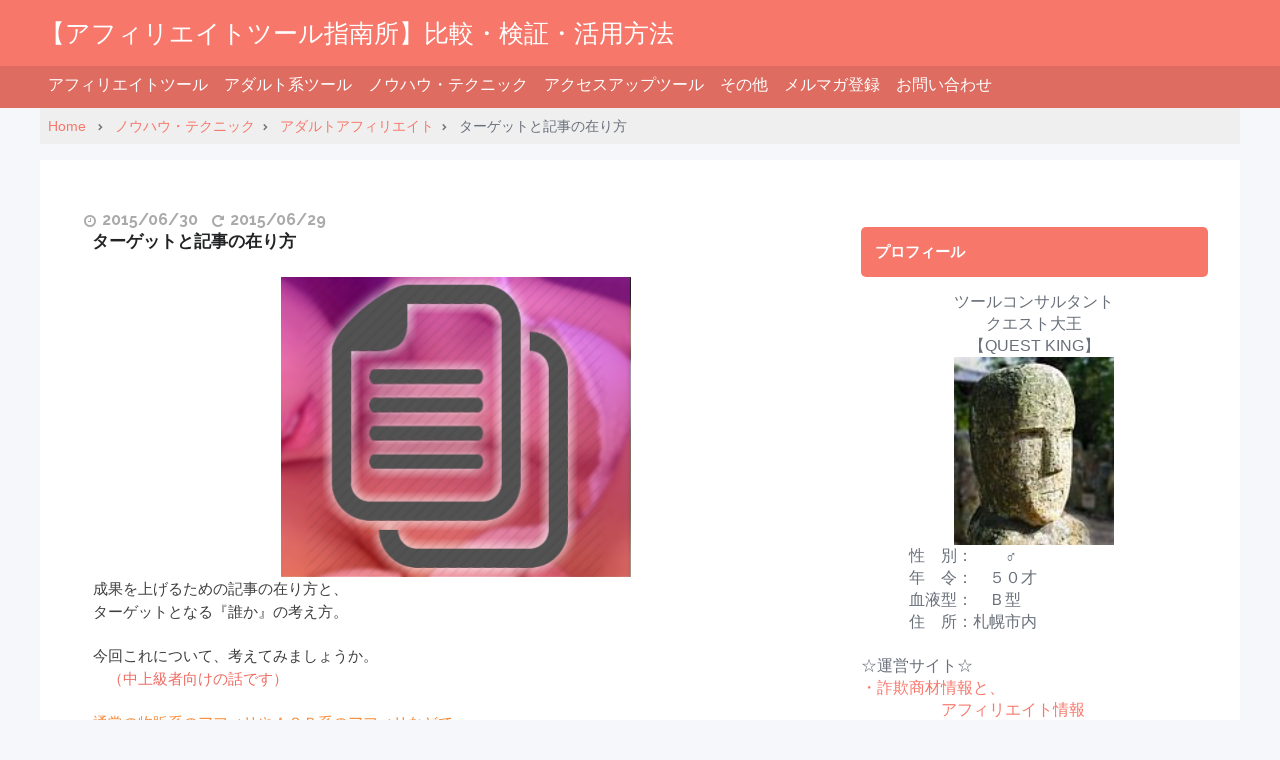

--- FILE ---
content_type: text/html; charset=UTF-8
request_url: https://tools.ebook-hyouka.com/%E3%83%8E%E3%82%A6%E3%83%8F%E3%82%A6%E3%83%BB%E3%83%86%E3%82%AF%E3%83%8B%E3%83%83%E3%82%AF/%E3%82%A2%E3%83%80%E3%83%AB%E3%83%88%E3%82%A2%E3%83%95%E3%82%A3%E3%83%AA%E3%82%A8%E3%82%A4%E3%83%88/%E3%82%BF%E3%83%BC%E3%82%B2%E3%83%83%E3%83%88%E3%81%A8%E8%A8%98%E4%BA%8B%E3%81%AE%E5%9C%A8%E3%82%8A%E6%96%B9.html
body_size: 15961
content:
<!DOCTYPE html>
<html lang="ja">
<head prefix="og: http://ogp.me/ns# fb: http://ogp.me/ns/fb# article: http://ogp.me/ns/article#">
	<meta charset="UTF-8" >
	<meta name="viewport" content="width=device-width,initial-scale=1">
	<meta name="format-detection" content="telephone=no" >
		<title>ターゲットと記事の在り方 &#8211; 【アフィリエイトツール指南所】比較・検証・活用方法</title>
<meta name='robots' content='max-image-preview:large' />
<link rel='dns-prefetch' href='//maxcdn.bootstrapcdn.com' />
<link rel='dns-prefetch' href='//cdnjs.cloudflare.com' />
<link rel='dns-prefetch' href='//cdn.rawgit.com' />
<link rel="alternate" type="application/rss+xml" title="【アフィリエイトツール指南所】比較・検証・活用方法 &raquo; フィード" href="https://tools.ebook-hyouka.com/feed" />
<link rel="alternate" type="application/rss+xml" title="【アフィリエイトツール指南所】比較・検証・活用方法 &raquo; コメントフィード" href="https://tools.ebook-hyouka.com/comments/feed" />
<link rel='stylesheet' id='wp-block-library-css' href='https://tools.ebook-hyouka.com/wp-includes/css/dist/block-library/style.min.css?ver=6.2.8' type='text/css' media='all' />
<link rel='stylesheet' id='classic-theme-styles-css' href='https://tools.ebook-hyouka.com/wp-includes/css/classic-themes.min.css?ver=6.2.8' type='text/css' media='all' />
<style id='global-styles-inline-css' type='text/css'>
body{--wp--preset--color--black: #000000;--wp--preset--color--cyan-bluish-gray: #abb8c3;--wp--preset--color--white: #ffffff;--wp--preset--color--pale-pink: #f78da7;--wp--preset--color--vivid-red: #cf2e2e;--wp--preset--color--luminous-vivid-orange: #ff6900;--wp--preset--color--luminous-vivid-amber: #fcb900;--wp--preset--color--light-green-cyan: #7bdcb5;--wp--preset--color--vivid-green-cyan: #00d084;--wp--preset--color--pale-cyan-blue: #8ed1fc;--wp--preset--color--vivid-cyan-blue: #0693e3;--wp--preset--color--vivid-purple: #9b51e0;--wp--preset--gradient--vivid-cyan-blue-to-vivid-purple: linear-gradient(135deg,rgba(6,147,227,1) 0%,rgb(155,81,224) 100%);--wp--preset--gradient--light-green-cyan-to-vivid-green-cyan: linear-gradient(135deg,rgb(122,220,180) 0%,rgb(0,208,130) 100%);--wp--preset--gradient--luminous-vivid-amber-to-luminous-vivid-orange: linear-gradient(135deg,rgba(252,185,0,1) 0%,rgba(255,105,0,1) 100%);--wp--preset--gradient--luminous-vivid-orange-to-vivid-red: linear-gradient(135deg,rgba(255,105,0,1) 0%,rgb(207,46,46) 100%);--wp--preset--gradient--very-light-gray-to-cyan-bluish-gray: linear-gradient(135deg,rgb(238,238,238) 0%,rgb(169,184,195) 100%);--wp--preset--gradient--cool-to-warm-spectrum: linear-gradient(135deg,rgb(74,234,220) 0%,rgb(151,120,209) 20%,rgb(207,42,186) 40%,rgb(238,44,130) 60%,rgb(251,105,98) 80%,rgb(254,248,76) 100%);--wp--preset--gradient--blush-light-purple: linear-gradient(135deg,rgb(255,206,236) 0%,rgb(152,150,240) 100%);--wp--preset--gradient--blush-bordeaux: linear-gradient(135deg,rgb(254,205,165) 0%,rgb(254,45,45) 50%,rgb(107,0,62) 100%);--wp--preset--gradient--luminous-dusk: linear-gradient(135deg,rgb(255,203,112) 0%,rgb(199,81,192) 50%,rgb(65,88,208) 100%);--wp--preset--gradient--pale-ocean: linear-gradient(135deg,rgb(255,245,203) 0%,rgb(182,227,212) 50%,rgb(51,167,181) 100%);--wp--preset--gradient--electric-grass: linear-gradient(135deg,rgb(202,248,128) 0%,rgb(113,206,126) 100%);--wp--preset--gradient--midnight: linear-gradient(135deg,rgb(2,3,129) 0%,rgb(40,116,252) 100%);--wp--preset--duotone--dark-grayscale: url('#wp-duotone-dark-grayscale');--wp--preset--duotone--grayscale: url('#wp-duotone-grayscale');--wp--preset--duotone--purple-yellow: url('#wp-duotone-purple-yellow');--wp--preset--duotone--blue-red: url('#wp-duotone-blue-red');--wp--preset--duotone--midnight: url('#wp-duotone-midnight');--wp--preset--duotone--magenta-yellow: url('#wp-duotone-magenta-yellow');--wp--preset--duotone--purple-green: url('#wp-duotone-purple-green');--wp--preset--duotone--blue-orange: url('#wp-duotone-blue-orange');--wp--preset--font-size--small: 13px;--wp--preset--font-size--medium: 20px;--wp--preset--font-size--large: 36px;--wp--preset--font-size--x-large: 42px;--wp--preset--spacing--20: 0.44rem;--wp--preset--spacing--30: 0.67rem;--wp--preset--spacing--40: 1rem;--wp--preset--spacing--50: 1.5rem;--wp--preset--spacing--60: 2.25rem;--wp--preset--spacing--70: 3.38rem;--wp--preset--spacing--80: 5.06rem;--wp--preset--shadow--natural: 6px 6px 9px rgba(0, 0, 0, 0.2);--wp--preset--shadow--deep: 12px 12px 50px rgba(0, 0, 0, 0.4);--wp--preset--shadow--sharp: 6px 6px 0px rgba(0, 0, 0, 0.2);--wp--preset--shadow--outlined: 6px 6px 0px -3px rgba(255, 255, 255, 1), 6px 6px rgba(0, 0, 0, 1);--wp--preset--shadow--crisp: 6px 6px 0px rgba(0, 0, 0, 1);}:where(.is-layout-flex){gap: 0.5em;}body .is-layout-flow > .alignleft{float: left;margin-inline-start: 0;margin-inline-end: 2em;}body .is-layout-flow > .alignright{float: right;margin-inline-start: 2em;margin-inline-end: 0;}body .is-layout-flow > .aligncenter{margin-left: auto !important;margin-right: auto !important;}body .is-layout-constrained > .alignleft{float: left;margin-inline-start: 0;margin-inline-end: 2em;}body .is-layout-constrained > .alignright{float: right;margin-inline-start: 2em;margin-inline-end: 0;}body .is-layout-constrained > .aligncenter{margin-left: auto !important;margin-right: auto !important;}body .is-layout-constrained > :where(:not(.alignleft):not(.alignright):not(.alignfull)){max-width: var(--wp--style--global--content-size);margin-left: auto !important;margin-right: auto !important;}body .is-layout-constrained > .alignwide{max-width: var(--wp--style--global--wide-size);}body .is-layout-flex{display: flex;}body .is-layout-flex{flex-wrap: wrap;align-items: center;}body .is-layout-flex > *{margin: 0;}:where(.wp-block-columns.is-layout-flex){gap: 2em;}.has-black-color{color: var(--wp--preset--color--black) !important;}.has-cyan-bluish-gray-color{color: var(--wp--preset--color--cyan-bluish-gray) !important;}.has-white-color{color: var(--wp--preset--color--white) !important;}.has-pale-pink-color{color: var(--wp--preset--color--pale-pink) !important;}.has-vivid-red-color{color: var(--wp--preset--color--vivid-red) !important;}.has-luminous-vivid-orange-color{color: var(--wp--preset--color--luminous-vivid-orange) !important;}.has-luminous-vivid-amber-color{color: var(--wp--preset--color--luminous-vivid-amber) !important;}.has-light-green-cyan-color{color: var(--wp--preset--color--light-green-cyan) !important;}.has-vivid-green-cyan-color{color: var(--wp--preset--color--vivid-green-cyan) !important;}.has-pale-cyan-blue-color{color: var(--wp--preset--color--pale-cyan-blue) !important;}.has-vivid-cyan-blue-color{color: var(--wp--preset--color--vivid-cyan-blue) !important;}.has-vivid-purple-color{color: var(--wp--preset--color--vivid-purple) !important;}.has-black-background-color{background-color: var(--wp--preset--color--black) !important;}.has-cyan-bluish-gray-background-color{background-color: var(--wp--preset--color--cyan-bluish-gray) !important;}.has-white-background-color{background-color: var(--wp--preset--color--white) !important;}.has-pale-pink-background-color{background-color: var(--wp--preset--color--pale-pink) !important;}.has-vivid-red-background-color{background-color: var(--wp--preset--color--vivid-red) !important;}.has-luminous-vivid-orange-background-color{background-color: var(--wp--preset--color--luminous-vivid-orange) !important;}.has-luminous-vivid-amber-background-color{background-color: var(--wp--preset--color--luminous-vivid-amber) !important;}.has-light-green-cyan-background-color{background-color: var(--wp--preset--color--light-green-cyan) !important;}.has-vivid-green-cyan-background-color{background-color: var(--wp--preset--color--vivid-green-cyan) !important;}.has-pale-cyan-blue-background-color{background-color: var(--wp--preset--color--pale-cyan-blue) !important;}.has-vivid-cyan-blue-background-color{background-color: var(--wp--preset--color--vivid-cyan-blue) !important;}.has-vivid-purple-background-color{background-color: var(--wp--preset--color--vivid-purple) !important;}.has-black-border-color{border-color: var(--wp--preset--color--black) !important;}.has-cyan-bluish-gray-border-color{border-color: var(--wp--preset--color--cyan-bluish-gray) !important;}.has-white-border-color{border-color: var(--wp--preset--color--white) !important;}.has-pale-pink-border-color{border-color: var(--wp--preset--color--pale-pink) !important;}.has-vivid-red-border-color{border-color: var(--wp--preset--color--vivid-red) !important;}.has-luminous-vivid-orange-border-color{border-color: var(--wp--preset--color--luminous-vivid-orange) !important;}.has-luminous-vivid-amber-border-color{border-color: var(--wp--preset--color--luminous-vivid-amber) !important;}.has-light-green-cyan-border-color{border-color: var(--wp--preset--color--light-green-cyan) !important;}.has-vivid-green-cyan-border-color{border-color: var(--wp--preset--color--vivid-green-cyan) !important;}.has-pale-cyan-blue-border-color{border-color: var(--wp--preset--color--pale-cyan-blue) !important;}.has-vivid-cyan-blue-border-color{border-color: var(--wp--preset--color--vivid-cyan-blue) !important;}.has-vivid-purple-border-color{border-color: var(--wp--preset--color--vivid-purple) !important;}.has-vivid-cyan-blue-to-vivid-purple-gradient-background{background: var(--wp--preset--gradient--vivid-cyan-blue-to-vivid-purple) !important;}.has-light-green-cyan-to-vivid-green-cyan-gradient-background{background: var(--wp--preset--gradient--light-green-cyan-to-vivid-green-cyan) !important;}.has-luminous-vivid-amber-to-luminous-vivid-orange-gradient-background{background: var(--wp--preset--gradient--luminous-vivid-amber-to-luminous-vivid-orange) !important;}.has-luminous-vivid-orange-to-vivid-red-gradient-background{background: var(--wp--preset--gradient--luminous-vivid-orange-to-vivid-red) !important;}.has-very-light-gray-to-cyan-bluish-gray-gradient-background{background: var(--wp--preset--gradient--very-light-gray-to-cyan-bluish-gray) !important;}.has-cool-to-warm-spectrum-gradient-background{background: var(--wp--preset--gradient--cool-to-warm-spectrum) !important;}.has-blush-light-purple-gradient-background{background: var(--wp--preset--gradient--blush-light-purple) !important;}.has-blush-bordeaux-gradient-background{background: var(--wp--preset--gradient--blush-bordeaux) !important;}.has-luminous-dusk-gradient-background{background: var(--wp--preset--gradient--luminous-dusk) !important;}.has-pale-ocean-gradient-background{background: var(--wp--preset--gradient--pale-ocean) !important;}.has-electric-grass-gradient-background{background: var(--wp--preset--gradient--electric-grass) !important;}.has-midnight-gradient-background{background: var(--wp--preset--gradient--midnight) !important;}.has-small-font-size{font-size: var(--wp--preset--font-size--small) !important;}.has-medium-font-size{font-size: var(--wp--preset--font-size--medium) !important;}.has-large-font-size{font-size: var(--wp--preset--font-size--large) !important;}.has-x-large-font-size{font-size: var(--wp--preset--font-size--x-large) !important;}
.wp-block-navigation a:where(:not(.wp-element-button)){color: inherit;}
:where(.wp-block-columns.is-layout-flex){gap: 2em;}
.wp-block-pullquote{font-size: 1.5em;line-height: 1.6;}
</style>
<link rel='stylesheet' id='font-awesome-css' href='//maxcdn.bootstrapcdn.com/font-awesome/4.6.3/css/font-awesome.min.css?ver=6.2.8' type='text/css' media='all' />
<link rel='stylesheet' id='bluma-css' href='//cdnjs.cloudflare.com/ajax/libs/bulma/0.1.0/css/bulma.css?ver=6.2.8' type='text/css' media='all' />
<link rel='stylesheet' id='sentry-css' href='https://tools.ebook-hyouka.com/wp-content/themes/sentry-void-master/css/sentry.css?ver=6.2.8' type='text/css' media='all' />
<link rel='stylesheet' id='yakuhan-css' href='//cdn.rawgit.com/qrac/yakuhanjp/master/dist/css/yakuhanjp.css?ver=6.2.8' type='text/css' media='all' />
<link rel='stylesheet' id='sentry-custom-css' href='https://tools.ebook-hyouka.com/wp-content/themes/sentry-void-master/style.css?ver=6.2.8' type='text/css' media='all' />
<script type='text/javascript' src='https://tools.ebook-hyouka.com/wp-includes/js/jquery/jquery.min.js?ver=3.6.4' id='jquery-core-js'></script>
<script type='text/javascript' src='https://tools.ebook-hyouka.com/wp-includes/js/jquery/jquery-migrate.min.js?ver=3.4.0' id='jquery-migrate-js'></script>
<link rel="https://api.w.org/" href="https://tools.ebook-hyouka.com/wp-json/" /><link rel="alternate" type="application/json" href="https://tools.ebook-hyouka.com/wp-json/wp/v2/posts/2680" /><link rel="EditURI" type="application/rsd+xml" title="RSD" href="https://tools.ebook-hyouka.com/xmlrpc.php?rsd" />
<link rel="wlwmanifest" type="application/wlwmanifest+xml" href="https://tools.ebook-hyouka.com/wp-includes/wlwmanifest.xml" />
<link rel="canonical" href="https://tools.ebook-hyouka.com/%e3%83%8e%e3%82%a6%e3%83%8f%e3%82%a6%e3%83%bb%e3%83%86%e3%82%af%e3%83%8b%e3%83%83%e3%82%af/%e3%82%a2%e3%83%80%e3%83%ab%e3%83%88%e3%82%a2%e3%83%95%e3%82%a3%e3%83%aa%e3%82%a8%e3%82%a4%e3%83%88/%e3%82%bf%e3%83%bc%e3%82%b2%e3%83%83%e3%83%88%e3%81%a8%e8%a8%98%e4%ba%8b%e3%81%ae%e5%9c%a8%e3%82%8a%e6%96%b9.html" />
<link rel='shortlink' href='https://tools.ebook-hyouka.com/?p=2680' />
<link rel="alternate" type="application/json+oembed" href="https://tools.ebook-hyouka.com/wp-json/oembed/1.0/embed?url=https%3A%2F%2Ftools.ebook-hyouka.com%2F%25e3%2583%258e%25e3%2582%25a6%25e3%2583%258f%25e3%2582%25a6%25e3%2583%25bb%25e3%2583%2586%25e3%2582%25af%25e3%2583%258b%25e3%2583%2583%25e3%2582%25af%2F%25e3%2582%25a2%25e3%2583%2580%25e3%2583%25ab%25e3%2583%2588%25e3%2582%25a2%25e3%2583%2595%25e3%2582%25a3%25e3%2583%25aa%25e3%2582%25a8%25e3%2582%25a4%25e3%2583%2588%2F%25e3%2582%25bf%25e3%2583%25bc%25e3%2582%25b2%25e3%2583%2583%25e3%2583%2588%25e3%2581%25a8%25e8%25a8%2598%25e4%25ba%258b%25e3%2581%25ae%25e5%259c%25a8%25e3%2582%258a%25e6%2596%25b9.html" />
<link rel="alternate" type="text/xml+oembed" href="https://tools.ebook-hyouka.com/wp-json/oembed/1.0/embed?url=https%3A%2F%2Ftools.ebook-hyouka.com%2F%25e3%2583%258e%25e3%2582%25a6%25e3%2583%258f%25e3%2582%25a6%25e3%2583%25bb%25e3%2583%2586%25e3%2582%25af%25e3%2583%258b%25e3%2583%2583%25e3%2582%25af%2F%25e3%2582%25a2%25e3%2583%2580%25e3%2583%25ab%25e3%2583%2588%25e3%2582%25a2%25e3%2583%2595%25e3%2582%25a3%25e3%2583%25aa%25e3%2582%25a8%25e3%2582%25a4%25e3%2583%2588%2F%25e3%2582%25bf%25e3%2583%25bc%25e3%2582%25b2%25e3%2583%2583%25e3%2583%2588%25e3%2581%25a8%25e8%25a8%2598%25e4%25ba%258b%25e3%2581%25ae%25e5%259c%25a8%25e3%2582%258a%25e6%2596%25b9.html&#038;format=xml" />
    <style type="text/css">
      a,
      article section.entry-content #toc_container a:hover,
      article section.entry-content h4:before,
      article section.entry-content h5:before,
      article section.entry-content h6:before,
      article footer.entry-foot .tags a,
      article#notfound h1 i.fa,
      .profile a:hover
       {
        color: #F7786B;
      }
      .header,
      nav .sentry-nav .hidden-links,
      article section.entry-content h2,
      .sentry-widget h1,
      article section.entry-content .pochireba .pochi_info .pochi_price,
      article footer.entry-foot .categories a,
      .main-loop li a .post-info .category,
      #nav-below .page-numbers.next,
      .sentry-widget td a,
      .sentry-widget .tagcloud a:hover,
      .sentry-widget #se_popular_posts .tabs li.is-active,
      #comments #comment_submit,
      main.home section.popular-posts ul.wpp-list li a .content .post-text:before,
      .slick-dots li.slick-active button,
      .sentry-widget #wp-calendar td a,
      article .entry-content .short-posts a .tag,
      .wpcf7 .wpcf7-submit{
        background: #F7786B;
      }
      article section.entry-content h3,
      article footer.entry-foot .tags a,
      .sentry-widget #se_popular_posts .tabs li.is-active {
        border-color: #F7786B;
      }
    </style>
  	</head>
	<body class="post-template-default single single-post postid-2680 single-format-standard" >
		<header class="header" role="banner">
			<div class="container">
			<div class="columns">
			<div class="logo column is-two-thirds-tablet">
							<a href="https://tools.ebook-hyouka.com/">
					<span class="title-text">
					【アフィリエイトツール指南所】比較・検証・活用方法					</span>
				</a>
			
			</div><!-- .logo -->

			<div class="social-icons column is-one-third-tablet is-hidden-touch">
							</div>
			</div>
		</div>

			<nav>
				<div class="sentry-nav container">
				<button><i class="fa fa-angle-down" aria-hidden="true"></i></button>
				<ul class='visible-links'>
					<li id="menu-item-1123" class="menu-item menu-item-type-taxonomy menu-item-object-category menu-item-1123"><a href="https://tools.ebook-hyouka.com/category/affilitool">アフィリエイトツール</a></li>
<li id="menu-item-1122" class="menu-item menu-item-type-taxonomy menu-item-object-category menu-item-1122"><a href="https://tools.ebook-hyouka.com/category/adult">アダルト系ツール</a></li>
<li id="menu-item-1191" class="menu-item menu-item-type-taxonomy menu-item-object-category current-post-ancestor current-menu-parent current-post-parent menu-item-1191"><a href="https://tools.ebook-hyouka.com/category/%e3%83%8e%e3%82%a6%e3%83%8f%e3%82%a6%e3%83%bb%e3%83%86%e3%82%af%e3%83%8b%e3%83%83%e3%82%af">ノウハウ・テクニック</a></li>
<li id="menu-item-1179" class="menu-item menu-item-type-taxonomy menu-item-object-category menu-item-1179"><a href="https://tools.ebook-hyouka.com/category/%e3%82%a2%e3%82%af%e3%82%bb%e3%82%b9%e3%82%a2%e3%83%83%e3%83%97%e3%83%84%e3%83%bc%e3%83%ab">アクセスアップツール</a></li>
<li id="menu-item-1184" class="menu-item menu-item-type-taxonomy menu-item-object-category menu-item-1184"><a href="https://tools.ebook-hyouka.com/category/other">その他</a></li>
<li id="menu-item-1121" class="menu-item menu-item-type-post_type menu-item-object-page menu-item-1121"><a href="https://tools.ebook-hyouka.com/melmaga">メルマガ登録</a></li>
<li id="menu-item-4412" class="menu-item menu-item-type-custom menu-item-object-custom menu-item-4412"><a href="https://quest-king.space/contact/">お問い合わせ</a></li>
				</ul>
				<ul class='hidden-links hidden'></ul>
			</div>
			</nav>

		</header>
<div id="content" class="container">
	<div id="breadcrumb">
	<ul>
		<li>
			<a href="https://tools.ebook-hyouka.com">
				<span>Home</span>
			</a>
		</li>
					<li><a href="https://tools.ebook-hyouka.com/category/%e3%83%8e%e3%82%a6%e3%83%8f%e3%82%a6%e3%83%bb%e3%83%86%e3%82%af%e3%83%8b%e3%83%83%e3%82%af"><span>ノウハウ・テクニック</span></a></li>
						<li><a href="https://tools.ebook-hyouka.com/category/%e3%83%8e%e3%82%a6%e3%83%8f%e3%82%a6%e3%83%bb%e3%83%86%e3%82%af%e3%83%8b%e3%83%83%e3%82%af/%e3%82%a2%e3%83%80%e3%83%ab%e3%83%88%e3%82%a2%e3%83%95%e3%82%a3%e3%83%aa%e3%82%a8%e3%82%a4%e3%83%88"><span>アダルトアフィリエイト</span></a></li>
			
		<li class="active"><span>
						ターゲットと記事の在り方					</span>
		</li>
	</ul>
</div><!-- #breadcrumb -->
	<div id="inner-content" class="columns is-desktop">
	<main class="column">
		<article id="post-2680" class="post-2680 post type-post status-publish format-standard has-post-thumbnail hentry category-106 category-237 tag-870 tag-872 tag-871" >
			
			<header class="entry-head">

				<div class="entry-date" >
				<ul>
					<li>
						<span class="icon is-small"><i class="fa fa-clock-o" aria-hidden="true"></i></span>
						<time class="published">2015/06/30</time>
					</li>
										<li>
						<span class="icon is-small"><i class="fa fa-repeat" aria-hidden="true"></i></span>
						<time class="updated">2015/06/29</time>
					</li>
										<li class="hidden vcard autohr">
						<span class="fn">
													【アフィリエイトツール指南所】比較・検証・活用方法												</span>
					</li>
				</ul>
				</div><!-- .entry-date -->

				<h1 class="title entry-title">ターゲットと記事の在り方</h1>
				
			</header><!-- .entry-head -->

			
			<section class="entry-content" >

				<div align="center"><img decoding="async" src="https://tools.ebook-hyouka.com/wp-content/uploads/text-c.png" width="350" height="300" alt="アダルト記事の在り方" title="ターゲットと記事の在り方" border="0" /></div>
<p><span class="white b">成果を上げるための記事の在り方と、<br />
ターゲットとなる『誰か』の考え方。</p>
<p>今回これについて、考えてみましょうか。</span><br />
　<span class="red b">（中上級者向けの話です）</span></p>
<p>
<span class="orange b">通常の物販系のアフィリやＡＳＰ系のアフィリなどで、<br />
既に実績を上げているのに、アダルトであまり稼げない。</p>
<p>そういう方って、割といるんですね。</p>
<p>実際、私もアダルトで稼げない時期が長かったです。</span></p>
<p>まぁ、アダルトにほとんどチカラを入れて<br />
いなかったってこともありますが・・・</p>
<p>
<span class="white b">物販などの場合は、<br />
記事タイトル名と記事コンテンツによって、<br />
成果の上がり方って決まってきますよね？</p>
<p>もちろん、商品選定も含めてです。</span></p>
<p>
<span class="yellow b">でも、アダルトの場合って・・・</p>
<p>そもそも『記事コンテンツ』なんて、<br />
ほとんど訪問者は気にしてないんですよ。</p>
<p>というか、<br />
記事コンテンツの善し悪しは、<span id="more-2680"></span></p>
<p>
あまり成約率に影響しない。。</span></p>
<p><span class="aqua b">そう、時間をかけて記事を書いても、<br />
コンテンツとして置く画像や動画が、<br />
訪問者の感性に響くかどうかなんです。</span></p>
<p>
<span class="red b">そこで先人たちは、<br />
画像をイッパイ載せていたんですよね？</span></p>
<p><span class="orange b">私が使っている自動投稿ツールのサイトで、<br />
画像イッパイの記事と、１商品だけの記事の<br />
成約率を比べてみると明らかに違いました。</p>
<p>１商品だけの記事が成約率が高いんです。</span></p>
<p><span class="box-red b">【選択肢が多いと決められない】</span></p>
<p><span class="orange b">この法則が見事に当てはまってしまっています。</span></p>
<p>
<span class="yellow b">記事単体だけで無く、サイト全体のデザインで<br />
あれこれと訪問者を惑わせてはダメなんです。</span></p>
<p>ただし、記事を読ませてファンを作るなら別。</p>
<p>アダルトサイトで、その様に出来るなら、<br />
多くの選択肢を提示するのはＯＫなんです。<br />
（限度ってモンがありますが）</p>
<p><span class="box-yellow b">【訪問者を惑わせない】</span></p>
<p>
<span class="red b">一般アフィリでは解っていることが、<br />
なぜかアダルトだとぶれちゃうんですねぇ</span></p>
<p><span class="aqua b">結局の所、購入に至る欲求と行動って、<br />
アダルトも一般も変わりないってコトです。</p>
<p>ただその動機となるものが『エロ』なだけ。</span></p>
<p>
<span class="pink b">例えば、膣トレグッズを紹介するのに、<br />
その必要性を説く文章を書くよりも、<br />
「いつもより彼が情熱的になる」<br />
ってな方向で感想を列記するとかね。</p>
<p>男性も女性も、<br />
理屈でアダルト系商品は買わないですから。</span></p>
<p>
<span class="lime b">物販の場合だと『損か得か』に対して、<br />
アダルトは『気持ち良くなれるかどうか』でしょ？</span></p>
<p><span class="white b">だから、テキストコンテンツって適当でＯＫなの。</p>
<p>だからといって、適度のテキスト量がないと、<br />
Googleが認めてくれないから、文章を盛り込む。</span></p>
<p>
<span class="yellow b">この辺り、訪問者が何を求めているのか、<br />
それを理解して記事を作る必要があるよね。</span></p>
<p><span class="pink b">例えば、動画メーカーの違いの記事なら、<br />
ザックリとした説明と感想と、そして、<br />
どんな動画が多いのかを具体的に知りたいよね？</span></p>
<p>ここ↑↑↑って、よくあるミスですよ。</p>
<p><span class="red b">私自身、文章で違いを詳しく説明したモン。<br />
でもそんな記事を読みたい訳じゃない。</span></p>
<p>
<span class="aqua b">訪問者は、じっくりと記事を読みたいとは<br />
これっぽっちも思っちゃいないですからね。</span></p>
<p><span class="box-aqua b">【簡潔に直感的に、スグにイメージ出来る】</span></p>
<p>
<span class="orange b">こうしたことに気がついたのって、<br />
実は自動アフィリツールがあったから。</span></p>
<p><span class="box-gray b">「えっ、これでイイの？？」</span></p>
<p>
<span class="orange b">そして、自分でいろんなサイトを見て、</span></p>
<p><span class="box-gray b">「これを見たいのはアフィリエイターだよなぁ」</span></p>
<p>これ↑↑↑、中上級者にありがちですよね？</p>
<p>
<span class="lime b">昔の携帯アフィリに感覚が近いかも。</span></p>
<p><span class="f12em"><span class="yellow b">興味を惹く記事タイトル名と、<br />
数行のキャッチコピーと、<br />
エロ画像＋アフィリリンク。</p>
<p>プラスアルファとして、<br />
関連商品を提示すること。</p>
<p>あとは、ロボット向けの記事だね。</span></span></p>
<p>
<span class="pink b">私を気持ち良くさせてくれるものを探すとしたら、<br />
この様なサイトを見て購入に進みますよ。</span></p>
<p>
<span class="white b">PS:こちらのＳＥＯに強いアダルトツール、<br />
入手出来るのは、今だけですよ↓↓↓</span></p>
<div align="center"><a href="http://quest-king.com/link/amx" target="_blank" rel="nofollow"><img decoding="async" loading="lazy" src="https://tools.ebook-hyouka.com/wp-content/uploads/amx-05.png" width="250" height="250" alt="アイドルマトリックス" border="0" /></a>　<a href="http://quest-king.com/link/amx" target="_blank" rel="nofollow"><img decoding="async" loading="lazy" src="https://tools.ebook-hyouka.com/wp-content/uploads/amx-04.png" width="250" height="250" alt="アイドルマトリックス" border="0" /></a></p>
<p>ＳＥＯピラミッド自動運営ツール <a href="http://quest-king.com/link/amx" target="_blank" rel="nofollow"><span class="box-yellow b text-shadow04 f13em">【アイドルマトリックス】</span></a></div>
<p><span class="orange b">ノンアダルトのジャンルから、<br />
エロ属性のターゲットにアプローチ出来るツールです！</span></p>
<p>
<span class="white b">それではまた♪</span></p>

			</section><!-- .entry-content -->

						<footer class="entry-foot">
				<div class="categories">
					<a class="button" href="https://tools.ebook-hyouka.com/category/%e3%83%8e%e3%82%a6%e3%83%8f%e3%82%a6%e3%83%bb%e3%83%86%e3%82%af%e3%83%8b%e3%83%83%e3%82%af/%e3%82%a2%e3%83%80%e3%83%ab%e3%83%88%e3%82%a2%e3%83%95%e3%82%a3%e3%83%aa%e3%82%a8%e3%82%a4%e3%83%88" title="アダルトアフィリエイト">アダルトアフィリエイト</a><a class="button" href="https://tools.ebook-hyouka.com/category/%e3%83%8e%e3%82%a6%e3%83%8f%e3%82%a6%e3%83%bb%e3%83%86%e3%82%af%e3%83%8b%e3%83%83%e3%82%af" title="ノウハウ・テクニック">ノウハウ・テクニック</a>				</div>
				<div class="tags">
					<a class="button" href="https://tools.ebook-hyouka.com/tag/%e3%82%bf%e3%83%bc%e3%82%b2%e3%83%83%e3%83%86%e3%82%a3%e3%83%b3%e3%82%b0" title=ターゲッティング">#ターゲッティング</a><a class="button" href="https://tools.ebook-hyouka.com/tag/%e8%88%88%e5%91%b3%e3%82%92%e6%83%b9%e3%81%8f%e3%82%b3%e3%83%b3%e3%83%86%e3%83%b3%e3%83%84" title=興味を惹くコンテンツ">#興味を惹くコンテンツ</a><a class="button" href="https://tools.ebook-hyouka.com/tag/%e8%a8%98%e4%ba%8b%e3%81%ae%e6%9b%b8%e3%81%8d%e6%96%b9" title=記事の書き方">#記事の書き方</a>				</div>
															</footer><!-- entry-foot -->

					</article>
							</main>
	<div id="sidebar" class="column">
		
	<div class="sidebar-main sticky">
	<section class="sidebar-widget sentry-widget"><h1>プロフィール</h1>			<div class="textwidget"><div align="center">ツールコンサルタント<br />
<span class="f13em"><span class="b">クエスト大王</span></span><br />【QUEST KING】</div>
<p class="al-c">
<img src="http://best.ebook-hyouka.com/img/rakan120.jpg" width="160px" alt="QUEST KING" /></p>
　　　性　別：　　♂<br />　　　年　令：　５０才<br />　　　血液型：　Ｂ型<br />　　　住　所：札幌市内<br />
<br />
<p class="al-c"><span class="f12em"><span class="red b">☆運営サイト☆</span></span></p>
<a href="http://goodorbad.seesaa.net/" target="_blank" rel="noopener">・詐欺商材情報と、</a><br />
　　　　　<a href="http://goodorbad.seesaa.net/" target="_blank" rel="noopener">アフィリエイト情報</a><br />
<a href="http://best.ebook-hyouka.com/" target="_blank" rel="noopener">・後発組でも稼げるノウハウ</a></font><br />
<br />
<div align="center"><a href="http://tools.ebook-hyouka.com/feed" target="_blank" rel="nofollow noopener"><img align="left" src="http://best.ebook-hyouka.com/img/rss.png" width="64" height="64" alt="RSS 2.0" title="RSS 2.0" border=0 /></a><font size="2" color="red"><b>当サイトの最新の<br />更新をチェック！</b></font><br />FEED,RSS2.0/1.0</div>
</div>
		</section><section class="sidebar-widget sentry-widget"><h1>姉妹サイト更新速報</h1>			<div class="textwidget"><p><!-- start feedwind code --><script type="text/javascript">document.write('\x3Cscript type="text/javascript" src="' + ('https:' == document.location.protocol ? 'https://' : 'http://') + 'feed.mikle.com/js/rssmikle.js">\x3C/script>');</script><script type="text/javascript">(function() {var params = {rssmikle_url: "https://best.ebook-hyouka.com/feed|http://danjiki.diet/feed|https://tools.ebook-hyouka.com/feed|https://quest-king.space/feed|http://tools.ebook-hyouka.com/feed|https://adult-affiliate.club/feed|https://beginners-affiliate.club/feed",rssmikle_frame_width: "280",rssmikle_frame_height: "800",frame_height_by_article: "0",rssmikle_target: "_blank",rssmikle_font: "'メイリオ','ＭＳ Ｐゴシック',sans-serif",rssmikle_font_size: "12",rssmikle_border: "off",responsive: "on",rssmikle_css_url: "",text_align: "left",text_align2: "left",corner: "off",scrollbar: "on",autoscroll: "on_mc",scrolldirection: "up",scrollstep: "3",mcspeed: "20",sort: "New",rssmikle_title: "off",rssmikle_title_sentence: "",rssmikle_title_link: "",rssmikle_title_bgcolor: "#9ACD32",rssmikle_title_color: "#FFFFFF",rssmikle_title_bgimage: "",rssmikle_item_bgcolor: "#FFFFFF",rssmikle_item_bgimage: "",rssmikle_item_title_length: "55",rssmikle_item_title_color: "#666666",rssmikle_item_border_bottom: "on",rssmikle_item_description: "on",item_link: "off",rssmikle_item_description_length: "180",rssmikle_item_description_color: "#666666",rssmikle_item_date: "off",rssmikle_timezone: "Etc/GMT",datetime_format: "",item_description_style: "text+tn",item_thumbnail: "full",item_thumbnail_selection: "auto",article_num: "5",rssmikle_item_podcast: "off",keyword_inc: "",keyword_exc: ""};feedwind_show_widget_iframe(params);})();</script></p>
<div style="font-size:10px; text-align:center; "><a href="http://feed.mikle.com/" target="_blank" style="color:#CCCCCC;" rel="noopener">RSS Feed Widget</a><!--Please display the above link in your web page according to Terms of Service.--></div>
<p><!--  end  feedwind code --></p>
</div>
		</section><section class="sidebar-widget sentry-widget"><h1>全てのカテゴリー</h1><form action="https://tools.ebook-hyouka.com" method="get"><label class="screen-reader-text" for="cat">全てのカテゴリー</label><select  name='cat' id='cat' class='postform'>
	<option value='-1'>カテゴリーを選択</option>
	<option class="level-0" value="13">CMS（MT・WP・XOOPS等）</option>
	<option class="level-1" value="14">&nbsp;&nbsp;&nbsp;MovableType</option>
	<option class="level-1" value="15">&nbsp;&nbsp;&nbsp;XOOPS</option>
	<option class="level-1" value="250">&nbsp;&nbsp;&nbsp;ZEN CART</option>
	<option class="level-1" value="16">&nbsp;&nbsp;&nbsp;ＷＰ（ワードプレス）</option>
	<option class="level-0" value="3">お知らせ</option>
	<option class="level-0" value="1">その他</option>
	<option class="level-0" value="353">アカウント取得ツール</option>
	<option class="level-1" value="354">&nbsp;&nbsp;&nbsp;とりだおれ</option>
	<option class="level-0" value="80">アクセスアップツール</option>
	<option class="level-1" value="81">&nbsp;&nbsp;&nbsp;ツイオート</option>
	<option class="level-1" value="547">&nbsp;&nbsp;&nbsp;ツイッターブレイン</option>
	<option class="level-1" value="420">&nbsp;&nbsp;&nbsp;ピンクツイスター　</option>
	<option class="level-1" value="596">&nbsp;&nbsp;&nbsp;中古ドメインサルベージ極</option>
	<option class="level-1" value="379">&nbsp;&nbsp;&nbsp;集客Ｘ</option>
	<option class="level-1" value="858">&nbsp;&nbsp;&nbsp;ＡＩロボット２</option>
	<option class="level-0" value="59">アダルト</option>
	<option class="level-1" value="435">&nbsp;&nbsp;&nbsp;アダルトアフィリエイト究極</option>
	<option class="level-1" value="61">&nbsp;&nbsp;&nbsp;アダルトノウハウ</option>
	<option class="level-1" value="634">&nbsp;&nbsp;&nbsp;アダルト第３世代：点穴</option>
	<option class="level-1" value="642">&nbsp;&nbsp;&nbsp;エロツイスパーク</option>
	<option class="level-1" value="954">&nbsp;&nbsp;&nbsp;エロツイＭＡＸ</option>
	<option class="level-1" value="349">&nbsp;&nbsp;&nbsp;スマホ　クイーン</option>
	<option class="level-1" value="373">&nbsp;&nbsp;&nbsp;スマホマジック　</option>
	<option class="level-1" value="800">&nbsp;&nbsp;&nbsp;ダイレクトアダルトアフィリ</option>
	<option class="level-1" value="170">&nbsp;&nbsp;&nbsp;ディープス</option>
	<option class="level-1" value="377">&nbsp;&nbsp;&nbsp;ピンクちゅ～ぶ</option>
	<option class="level-1" value="380">&nbsp;&nbsp;&nbsp;ピンクストリーム</option>
	<option class="level-1" value="367">&nbsp;&nbsp;&nbsp;ピンクツイスター</option>
	<option class="level-1" value="351">&nbsp;&nbsp;&nbsp;ピンクモンスター</option>
	<option class="level-1" value="348">&nbsp;&nbsp;&nbsp;マドンナアダルトビルダー</option>
	<option class="level-1" value="1057">&nbsp;&nbsp;&nbsp;ミューズＢＰ</option>
	<option class="level-1" value="286">&nbsp;&nbsp;&nbsp;モバ４　アダルト</option>
	<option class="level-1" value="358">&nbsp;&nbsp;&nbsp;動画王</option>
	<option class="level-1" value="362">&nbsp;&nbsp;&nbsp;動画ＭＡＸ</option>
	<option class="level-1" value="157">&nbsp;&nbsp;&nbsp;楽coシリーズ</option>
	<option class="level-0" value="445">アダルトサイト作成ツール</option>
	<option class="level-1" value="773">&nbsp;&nbsp;&nbsp;エロゲースパイラル</option>
	<option class="level-1" value="883">&nbsp;&nbsp;&nbsp;エロゲーモザイク</option>
	<option class="level-1" value="779">&nbsp;&nbsp;&nbsp;エロマンデルタ</option>
	<option class="level-1" value="896">&nbsp;&nbsp;&nbsp;エロマンモザイク</option>
	<option class="level-1" value="829">&nbsp;&nbsp;&nbsp;エロ同人デルタ</option>
	<option class="level-1" value="920">&nbsp;&nbsp;&nbsp;エロ同人マトリックス</option>
	<option class="level-1" value="787">&nbsp;&nbsp;&nbsp;エロ同人Ｘ</option>
	<option class="level-1" value="970">&nbsp;&nbsp;&nbsp;ピンクバズーカ</option>
	<option class="level-1" value="844">&nbsp;&nbsp;&nbsp;ピンクモザイク</option>
	<option class="level-1" value="1102">&nbsp;&nbsp;&nbsp;ＭＧＳ素人動画アフィリＷ</option>
	<option class="level-0" value="6">アフィリエイトツール</option>
	<option class="level-1" value="321">&nbsp;&nbsp;&nbsp;GASATTO</option>
	<option class="level-1" value="7">&nbsp;&nbsp;&nbsp;PLAMO</option>
	<option class="level-1" value="963">&nbsp;&nbsp;&nbsp;インフォーマーＹ</option>
	<option class="level-1" value="290">&nbsp;&nbsp;&nbsp;クラブ４７８　</option>
	<option class="level-1" value="31">&nbsp;&nbsp;&nbsp;シナリオメーカーＰＲＯ</option>
	<option class="level-1" value="325">&nbsp;&nbsp;&nbsp;シュフリボンバー</option>
	<option class="level-1" value="949">&nbsp;&nbsp;&nbsp;スペルバウンド</option>
	<option class="level-1" value="111">&nbsp;&nbsp;&nbsp;レビュロッガー　</option>
	<option class="level-1" value="55">&nbsp;&nbsp;&nbsp;ヴァルカン</option>
	<option class="level-1" value="341">&nbsp;&nbsp;&nbsp;狙撃－ロックオン－</option>
	<option class="level-1" value="8">&nbsp;&nbsp;&nbsp;石田健</option>
	<option class="level-0" value="298">アメブロ系ツール</option>
	<option class="level-1" value="941">&nbsp;&nbsp;&nbsp;アメノヴァＲ</option>
	<option class="level-0" value="12">オークションツール</option>
	<option class="level-1" value="285">&nbsp;&nbsp;&nbsp;せどりイズム</option>
	<option class="level-1" value="280">&nbsp;&nbsp;&nbsp;せどリッチ</option>
	<option class="level-0" value="331">キーワード系ツール</option>
	<option class="level-1" value="332">&nbsp;&nbsp;&nbsp;ブラウニー</option>
	<option class="level-0" value="912">ゲーム系</option>
	<option class="level-1" value="913">&nbsp;&nbsp;&nbsp;ゲーミングアフィリ究極</option>
	<option class="level-0" value="11">サイト作成ツール</option>
	<option class="level-1" value="480">&nbsp;&nbsp;&nbsp;DMM動画アフィリＷ</option>
	<option class="level-1" value="414">&nbsp;&nbsp;&nbsp;ez動画アフィリ</option>
	<option class="level-1" value="1127">&nbsp;&nbsp;&nbsp;YouTube Ｗインカム</option>
	<option class="level-1" value="989">&nbsp;&nbsp;&nbsp;あいどるツイートＭＡＸ</option>
	<option class="level-1" value="864">&nbsp;&nbsp;&nbsp;アイドルマトリックス</option>
	<option class="level-1" value="674">&nbsp;&nbsp;&nbsp;アイドル動画デルタ</option>
	<option class="level-1" value="289">&nbsp;&nbsp;&nbsp;アイリス　</option>
	<option class="level-1" value="245">&nbsp;&nbsp;&nbsp;イージーアップ</option>
	<option class="level-1" value="577">&nbsp;&nbsp;&nbsp;エロゲーＭＡＸ</option>
	<option class="level-1" value="600">&nbsp;&nbsp;&nbsp;エロマンＸ</option>
	<option class="level-1" value="231">&nbsp;&nbsp;&nbsp;オートメーカーコンビ</option>
	<option class="level-1" value="154">&nbsp;&nbsp;&nbsp;シナリオメーカーPRO</option>
	<option class="level-1" value="295">&nbsp;&nbsp;&nbsp;シリウス</option>
	<option class="level-1" value="56">&nbsp;&nbsp;&nbsp;バルタザール</option>
	<option class="level-1" value="537">&nbsp;&nbsp;&nbsp;ピンクスターＷ</option>
	<option class="level-1" value="712">&nbsp;&nbsp;&nbsp;ピンクデルタ</option>
	<option class="level-1" value="350">&nbsp;&nbsp;&nbsp;メビウス</option>
	<option class="level-1" value="197">&nbsp;&nbsp;&nbsp;Ｐ．Ｉ．Ｔ　</option>
	<option class="level-0" value="334">スマホ関連ツール</option>
	<option class="level-1" value="342">&nbsp;&nbsp;&nbsp;スマホアフィリキング　</option>
	<option class="level-1" value="343">&nbsp;&nbsp;&nbsp;スマホツインターボ</option>
	<option class="level-0" value="4">ツールを買う前に</option>
	<option class="level-0" value="9">ドロップシッピングツール</option>
	<option class="level-1" value="18">&nbsp;&nbsp;&nbsp;もし店長＆番頭さん</option>
	<option class="level-1" value="17">&nbsp;&nbsp;&nbsp;ドロップくん</option>
	<option class="level-0" value="237">ノウハウ・テクニック</option>
	<option class="level-1" value="463">&nbsp;&nbsp;&nbsp;twitter</option>
	<option class="level-1" value="106">&nbsp;&nbsp;&nbsp;アダルトアフィリエイト</option>
	<option class="level-1" value="703">&nbsp;&nbsp;&nbsp;アダルトアフィリ入門</option>
	<option class="level-1" value="1064">&nbsp;&nbsp;&nbsp;キーワード選定</option>
	<option class="level-1" value="333">&nbsp;&nbsp;&nbsp;スマホサイト</option>
	<option class="level-1" value="344">&nbsp;&nbsp;&nbsp;ツール開発・販売ほか</option>
	<option class="level-1" value="238">&nbsp;&nbsp;&nbsp;携帯サイト</option>
	<option class="level-0" value="100">ブログ自動投稿ツール</option>
	<option class="level-1" value="328">&nbsp;&nbsp;&nbsp;つぶやきアフィリＭＡＸ</option>
	<option class="level-1" value="397">&nbsp;&nbsp;&nbsp;アイドルもんすた～</option>
	<option class="level-1" value="1071">&nbsp;&nbsp;&nbsp;アイドル動画ＭＡＸ</option>
	<option class="level-1" value="1114">&nbsp;&nbsp;&nbsp;ゲームモンスター</option>
	<option class="level-1" value="337">&nbsp;&nbsp;&nbsp;ゴッドハンド ハイブリッド</option>
	<option class="level-1" value="376">&nbsp;&nbsp;&nbsp;ゴッドハンドＲ</option>
	<option class="level-1" value="346">&nbsp;&nbsp;&nbsp;ゴッドハンドＶ３</option>
	<option class="level-1" value="1109">&nbsp;&nbsp;&nbsp;サンジェルマン</option>
	<option class="level-1" value="335">&nbsp;&nbsp;&nbsp;ソーシャルアフィリＭＡＸ</option>
	<option class="level-1" value="1131">&nbsp;&nbsp;&nbsp;美少女ゲームモンスター</option>
	<option class="level-0" value="10">モバイルサイト専用ツール</option>
	<option class="level-1" value="292">&nbsp;&nbsp;&nbsp;ふりっぺ</option>
	<option class="level-1" value="97">&nbsp;&nbsp;&nbsp;アシュラ</option>
	<option class="level-1" value="107">&nbsp;&nbsp;&nbsp;アドフレッシュPRO</option>
	<option class="level-1" value="211">&nbsp;&nbsp;&nbsp;キャサリンモバイル　</option>
	<option class="level-1" value="323">&nbsp;&nbsp;&nbsp;ブランドＸ　</option>
	<option class="level-1" value="49">&nbsp;&nbsp;&nbsp;プラモバ</option>
	<option class="level-1" value="127">&nbsp;&nbsp;&nbsp;モバネス　</option>
	<option class="level-1" value="193">&nbsp;&nbsp;&nbsp;モバポケ</option>
	<option class="level-1" value="263">&nbsp;&nbsp;&nbsp;モバ４７８</option>
	<option class="level-1" value="93">&nbsp;&nbsp;&nbsp;旅desse for じゃらん</option>
	<option class="level-1" value="105">&nbsp;&nbsp;&nbsp;旅desse２全国版</option>
	<option class="level-1" value="212">&nbsp;&nbsp;&nbsp;楽モバ２</option>
	<option class="level-0" value="369">便利ツール</option>
	<option class="level-1" value="695">&nbsp;&nbsp;&nbsp;Jointogether</option>
	<option class="level-1" value="518">&nbsp;&nbsp;&nbsp;twitter trend plus</option>
	<option class="level-1" value="532">&nbsp;&nbsp;&nbsp;ブラウジングキング</option>
	<option class="level-1" value="370">&nbsp;&nbsp;&nbsp;ペースター</option>
	<option class="level-0" value="140">動画コーナー</option>
	<option class="level-1" value="219">&nbsp;&nbsp;&nbsp;動画教材</option>
	<option class="level-1" value="375">&nbsp;&nbsp;&nbsp;ＡＤＡＭ</option>
	<option class="level-0" value="50">無料ツール</option>
	<option class="level-1" value="427">&nbsp;&nbsp;&nbsp;Yahoo! アクセス解析</option>
	<option class="level-1" value="345">&nbsp;&nbsp;&nbsp;ＵＷＳＣ</option>
	<option class="level-0" value="45">販売者カテゴリ</option>
	<option class="level-1" value="48">&nbsp;&nbsp;&nbsp;ACES WEB</option>
	<option class="level-2" value="296">&nbsp;&nbsp;&nbsp;&nbsp;&nbsp;&nbsp;ＳＩＲＩＵＳ</option>
	<option class="level-1" value="44">&nbsp;&nbsp;&nbsp;ton活亭</option>
	<option class="level-2" value="352">&nbsp;&nbsp;&nbsp;&nbsp;&nbsp;&nbsp;とりだおれ　</option>
	<option class="level-2" value="144">&nbsp;&nbsp;&nbsp;&nbsp;&nbsp;&nbsp;ハイサイ号</option>
	<option class="level-2" value="90">&nbsp;&nbsp;&nbsp;&nbsp;&nbsp;&nbsp;旅desse２</option>
	<option class="level-2" value="92">&nbsp;&nbsp;&nbsp;&nbsp;&nbsp;&nbsp;旅desseﾓﾊﾞｲﾙ じゃらん</option>
	<option class="level-1" value="43">&nbsp;&nbsp;&nbsp;アクセルワーク</option>
	<option class="level-2" value="230">&nbsp;&nbsp;&nbsp;&nbsp;&nbsp;&nbsp;オートメーカーコンビ　</option>
	<option class="level-2" value="279">&nbsp;&nbsp;&nbsp;&nbsp;&nbsp;&nbsp;モバイル無双</option>
	<option class="level-2" value="294">&nbsp;&nbsp;&nbsp;&nbsp;&nbsp;&nbsp;弐核塾</option>
	<option class="level-2" value="213">&nbsp;&nbsp;&nbsp;&nbsp;&nbsp;&nbsp;楽モバ２　</option>
	<option class="level-2" value="202">&nbsp;&nbsp;&nbsp;&nbsp;&nbsp;&nbsp;相互リンクツール</option>
	<option class="level-2" value="131">&nbsp;&nbsp;&nbsp;&nbsp;&nbsp;&nbsp;ＡＢＰゴースト</option>
	<option class="level-2" value="196">&nbsp;&nbsp;&nbsp;&nbsp;&nbsp;&nbsp;Ｐ．Ｉ．Ｔ</option>
	<option class="level-1" value="338">&nbsp;&nbsp;&nbsp;クエストキング</option>
	<option class="level-2" value="339">&nbsp;&nbsp;&nbsp;&nbsp;&nbsp;&nbsp;スマホアフィリキング</option>
	<option class="level-2" value="340">&nbsp;&nbsp;&nbsp;&nbsp;&nbsp;&nbsp;スマホＳＥＯキング</option>
	<option class="level-1" value="267">&nbsp;&nbsp;&nbsp;ゲムトレード</option>
	<option class="level-1" value="356">&nbsp;&nbsp;&nbsp;スターゲイザー</option>
	<option class="level-2" value="1058">&nbsp;&nbsp;&nbsp;&nbsp;&nbsp;&nbsp;museBP</option>
	<option class="level-2" value="942">&nbsp;&nbsp;&nbsp;&nbsp;&nbsp;&nbsp;アメノヴァＲ</option>
	<option class="level-2" value="964">&nbsp;&nbsp;&nbsp;&nbsp;&nbsp;&nbsp;インフォーマーＹ</option>
	<option class="level-2" value="1091">&nbsp;&nbsp;&nbsp;&nbsp;&nbsp;&nbsp;カリオストロ</option>
	<option class="level-2" value="1110">&nbsp;&nbsp;&nbsp;&nbsp;&nbsp;&nbsp;サンジェルマン</option>
	<option class="level-2" value="950">&nbsp;&nbsp;&nbsp;&nbsp;&nbsp;&nbsp;スペルバウンド</option>
	<option class="level-1" value="41">&nbsp;&nbsp;&nbsp;チーム４７８</option>
	<option class="level-2" value="300">&nbsp;&nbsp;&nbsp;&nbsp;&nbsp;&nbsp;R-project</option>
	<option class="level-2" value="293">&nbsp;&nbsp;&nbsp;&nbsp;&nbsp;&nbsp;ふりっぺ　</option>
	<option class="level-2" value="288">&nbsp;&nbsp;&nbsp;&nbsp;&nbsp;&nbsp;アイリス</option>
	<option class="level-2" value="87">&nbsp;&nbsp;&nbsp;&nbsp;&nbsp;&nbsp;アドフラッシュＰＲＯ</option>
	<option class="level-2" value="84">&nbsp;&nbsp;&nbsp;&nbsp;&nbsp;&nbsp;イザベラ</option>
	<option class="level-2" value="246">&nbsp;&nbsp;&nbsp;&nbsp;&nbsp;&nbsp;イージーアップ　</option>
	<option class="level-2" value="210">&nbsp;&nbsp;&nbsp;&nbsp;&nbsp;&nbsp;キャサリンモバイル</option>
	<option class="level-2" value="291">&nbsp;&nbsp;&nbsp;&nbsp;&nbsp;&nbsp;クラブ４７８</option>
	<option class="level-2" value="78">&nbsp;&nbsp;&nbsp;&nbsp;&nbsp;&nbsp;サテバンク</option>
	<option class="level-2" value="155">&nbsp;&nbsp;&nbsp;&nbsp;&nbsp;&nbsp;シナリオメーカーPRO　</option>
	<option class="level-2" value="137">&nbsp;&nbsp;&nbsp;&nbsp;&nbsp;&nbsp;セレブロ　</option>
	<option class="level-2" value="171">&nbsp;&nbsp;&nbsp;&nbsp;&nbsp;&nbsp;ディープス　</option>
	<option class="level-2" value="91">&nbsp;&nbsp;&nbsp;&nbsp;&nbsp;&nbsp;ドロップくん！</option>
	<option class="level-2" value="322">&nbsp;&nbsp;&nbsp;&nbsp;&nbsp;&nbsp;ブランドＸ</option>
	<option class="level-2" value="126">&nbsp;&nbsp;&nbsp;&nbsp;&nbsp;&nbsp;モバネス</option>
	<option class="level-2" value="42">&nbsp;&nbsp;&nbsp;&nbsp;&nbsp;&nbsp;モバ助</option>
	<option class="level-2" value="264">&nbsp;&nbsp;&nbsp;&nbsp;&nbsp;&nbsp;モバ４７８　</option>
	<option class="level-2" value="200">&nbsp;&nbsp;&nbsp;&nbsp;&nbsp;&nbsp;ラク助</option>
	<option class="level-2" value="110">&nbsp;&nbsp;&nbsp;&nbsp;&nbsp;&nbsp;レビュロッガー</option>
	<option class="level-2" value="297">&nbsp;&nbsp;&nbsp;&nbsp;&nbsp;&nbsp;裏忍</option>
	<option class="level-2" value="327">&nbsp;&nbsp;&nbsp;&nbsp;&nbsp;&nbsp;ＭＡＸコラボ</option>
	<option class="level-1" value="79">&nbsp;&nbsp;&nbsp;山本寛太朗</option>
	<option class="level-2" value="932">&nbsp;&nbsp;&nbsp;&nbsp;&nbsp;&nbsp;YouTube Ｗインカム　</option>
	<option class="level-2" value="988">&nbsp;&nbsp;&nbsp;&nbsp;&nbsp;&nbsp;あいどるツイートＭＡＸ</option>
	<option class="level-2" value="329">&nbsp;&nbsp;&nbsp;&nbsp;&nbsp;&nbsp;つぶやきアフィリＭＡＸ　</option>
	<option class="level-2" value="402">&nbsp;&nbsp;&nbsp;&nbsp;&nbsp;&nbsp;アイドルもんすた～　</option>
	<option class="level-2" value="863">&nbsp;&nbsp;&nbsp;&nbsp;&nbsp;&nbsp;アイドルマトリックス　</option>
	<option class="level-2" value="675">&nbsp;&nbsp;&nbsp;&nbsp;&nbsp;&nbsp;アイドル動画アフィリΔ</option>
	<option class="level-2" value="1072">&nbsp;&nbsp;&nbsp;&nbsp;&nbsp;&nbsp;アイドル動画ＭＡＸ</option>
	<option class="level-2" value="774">&nbsp;&nbsp;&nbsp;&nbsp;&nbsp;&nbsp;エロゲースパイラル</option>
	<option class="level-2" value="884">&nbsp;&nbsp;&nbsp;&nbsp;&nbsp;&nbsp;エロゲーモザイク　</option>
	<option class="level-2" value="578">&nbsp;&nbsp;&nbsp;&nbsp;&nbsp;&nbsp;エロゲーＭＡＸ　</option>
	<option class="level-2" value="643">&nbsp;&nbsp;&nbsp;&nbsp;&nbsp;&nbsp;エロツイ スパーク</option>
	<option class="level-2" value="955">&nbsp;&nbsp;&nbsp;&nbsp;&nbsp;&nbsp;エロツイＭＡＸ</option>
	<option class="level-2" value="780">&nbsp;&nbsp;&nbsp;&nbsp;&nbsp;&nbsp;エロマンデルタ　</option>
	<option class="level-2" value="897">&nbsp;&nbsp;&nbsp;&nbsp;&nbsp;&nbsp;エロマンモザイク</option>
	<option class="level-2" value="601">&nbsp;&nbsp;&nbsp;&nbsp;&nbsp;&nbsp;エロマンＸ</option>
	<option class="level-2" value="788">&nbsp;&nbsp;&nbsp;&nbsp;&nbsp;&nbsp;エロ同人X</option>
	<option class="level-2" value="830">&nbsp;&nbsp;&nbsp;&nbsp;&nbsp;&nbsp;エロ同人デルタ　</option>
	<option class="level-2" value="921">&nbsp;&nbsp;&nbsp;&nbsp;&nbsp;&nbsp;エロ同人マトリックス　</option>
	<option class="level-2" value="1115">&nbsp;&nbsp;&nbsp;&nbsp;&nbsp;&nbsp;ゲームモンスター</option>
	<option class="level-2" value="330">&nbsp;&nbsp;&nbsp;&nbsp;&nbsp;&nbsp;スマホアフィリビルダー</option>
	<option class="level-2" value="811">&nbsp;&nbsp;&nbsp;&nbsp;&nbsp;&nbsp;スマホクイーンⅡ</option>
	<option class="level-2" value="374">&nbsp;&nbsp;&nbsp;&nbsp;&nbsp;&nbsp;スマホマジック</option>
	<option class="level-2" value="336">&nbsp;&nbsp;&nbsp;&nbsp;&nbsp;&nbsp;ソーシャルアフィリＭＡＸ　</option>
	<option class="level-2" value="713">&nbsp;&nbsp;&nbsp;&nbsp;&nbsp;&nbsp;ピンクΔ</option>
	<option class="level-2" value="378">&nbsp;&nbsp;&nbsp;&nbsp;&nbsp;&nbsp;ピンクちゅ～ぶ　</option>
	<option class="level-2" value="538">&nbsp;&nbsp;&nbsp;&nbsp;&nbsp;&nbsp;ピンクスターＷ</option>
	<option class="level-2" value="381">&nbsp;&nbsp;&nbsp;&nbsp;&nbsp;&nbsp;ピンクストリ～ム</option>
	<option class="level-2" value="366">&nbsp;&nbsp;&nbsp;&nbsp;&nbsp;&nbsp;ピンクタイフーン　</option>
	<option class="level-2" value="421">&nbsp;&nbsp;&nbsp;&nbsp;&nbsp;&nbsp;ピンクツイスター</option>
	<option class="level-2" value="368">&nbsp;&nbsp;&nbsp;&nbsp;&nbsp;&nbsp;ピンクツイスター　</option>
	<option class="level-2" value="971">&nbsp;&nbsp;&nbsp;&nbsp;&nbsp;&nbsp;ピンクバズーカ</option>
	<option class="level-2" value="845">&nbsp;&nbsp;&nbsp;&nbsp;&nbsp;&nbsp;ピンクモザイク　</option>
	<option class="level-2" value="357">&nbsp;&nbsp;&nbsp;&nbsp;&nbsp;&nbsp;ピンクモンスターＰＬＵＳ</option>
	<option class="level-2" value="359">&nbsp;&nbsp;&nbsp;&nbsp;&nbsp;&nbsp;動画王　</option>
	<option class="level-2" value="363">&nbsp;&nbsp;&nbsp;&nbsp;&nbsp;&nbsp;動画ＭＡＸ　</option>
	<option class="level-2" value="1103">&nbsp;&nbsp;&nbsp;&nbsp;&nbsp;&nbsp;ＭＧＳ素人動画アフィリＷ</option>
	<option class="level-0" value="266">ＦＸ系ツール</option>
	<option class="level-1" value="278">&nbsp;&nbsp;&nbsp;ネクストＦＸ</option>
	<option class="level-0" value="5">ＳＥＯツール</option>
	<option class="level-1" value="277">&nbsp;&nbsp;&nbsp;ODM＆ODR</option>
	<option class="level-1" value="99">&nbsp;&nbsp;&nbsp;イザベラ　</option>
	<option class="level-1" value="347">&nbsp;&nbsp;&nbsp;コピポリス</option>
	<option class="level-1" value="136">&nbsp;&nbsp;&nbsp;セレブロ</option>
	<option class="level-1" value="365">&nbsp;&nbsp;&nbsp;ピンクタイフーン</option>
	<option class="level-1" value="132">&nbsp;&nbsp;&nbsp;ＡＢＰゴースト２　</option>
	<option class="level-1" value="299">&nbsp;&nbsp;&nbsp;ＡＩロボット</option>
</select>
</form>
<script type="text/javascript">
/* <![CDATA[ */
(function() {
	var dropdown = document.getElementById( "cat" );
	function onCatChange() {
		if ( dropdown.options[ dropdown.selectedIndex ].value > 0 ) {
			dropdown.parentNode.submit();
		}
	}
	dropdown.onchange = onCatChange;
})();
/* ]]> */
</script>

			</section><section class="sidebar-widget sentry-widget"><h1>ジャンル別メニュー</h1><div class="menu-%e3%82%b5%e3%83%96%e3%83%a1%e3%83%8b%e3%83%a5%e3%83%bc%ef%bc%91-container"><ul id="menu-%e3%82%b5%e3%83%96%e3%83%a1%e3%83%8b%e3%83%a5%e3%83%bc%ef%bc%91" class="menu"><li id="menu-item-1158" class="menu-item menu-item-type-taxonomy menu-item-object-category menu-item-1158"><a href="https://tools.ebook-hyouka.com/category/affilitool">アフィリエイトツール</a></li>
<li id="menu-item-1160" class="menu-item menu-item-type-taxonomy menu-item-object-category menu-item-1160"><a href="https://tools.ebook-hyouka.com/category/adult">アダルトアフィリツール</a></li>
<li id="menu-item-1137" class="menu-item menu-item-type-taxonomy menu-item-object-category menu-item-1137"><a href="https://tools.ebook-hyouka.com/category/%e3%82%a2%e3%82%ab%e3%82%a6%e3%83%b3%e3%83%88%e5%8f%96%e5%be%97%e3%83%84%e3%83%bc%e3%83%ab">アカウント取得ツール</a></li>
<li id="menu-item-1132" class="menu-item menu-item-type-taxonomy menu-item-object-category menu-item-1132"><a href="https://tools.ebook-hyouka.com/category/%e3%82%b9%e3%83%9e%e3%83%9b%e9%96%a2%e9%80%a3%e3%83%84%e3%83%bc%e3%83%ab">スマホサイトツール</a></li>
<li id="menu-item-1127" class="menu-item menu-item-type-taxonomy menu-item-object-category menu-item-1127"><a href="https://tools.ebook-hyouka.com/category/%e3%83%96%e3%83%ad%e3%82%b0%e8%87%aa%e5%8b%95%e6%8a%95%e7%a8%bf%e3%83%84%e3%83%bc%e3%83%ab">ブログ自動投稿ツール</a></li>
<li id="menu-item-1138" class="menu-item menu-item-type-taxonomy menu-item-object-category menu-item-1138"><a href="https://tools.ebook-hyouka.com/category/%e3%82%a2%e3%82%af%e3%82%bb%e3%82%b9%e3%82%a2%e3%83%83%e3%83%97%e3%83%84%e3%83%bc%e3%83%ab">アクセスアップツール</a></li>
<li id="menu-item-1141" class="menu-item menu-item-type-taxonomy menu-item-object-category menu-item-1141"><a href="https://tools.ebook-hyouka.com/category/%e3%82%ad%e3%83%bc%e3%83%af%e3%83%bc%e3%83%89%e7%b3%bb%e3%83%84%e3%83%bc%e3%83%ab">キーワード系ツール</a></li>
<li id="menu-item-1131" class="menu-item menu-item-type-taxonomy menu-item-object-category menu-item-1131"><a href="https://tools.ebook-hyouka.com/category/pcsite-tool">サイト作成ツール</a></li>
<li id="menu-item-1159" class="menu-item menu-item-type-taxonomy menu-item-object-category menu-item-1159"><a href="https://tools.ebook-hyouka.com/category/seo">ＳＥＯ系ツール</a></li>
<li id="menu-item-1139" class="menu-item menu-item-type-taxonomy menu-item-object-category menu-item-1139"><a href="https://tools.ebook-hyouka.com/category/%e3%82%a2%e3%83%a1%e3%83%96%e3%83%ad%e7%b3%bb%e3%83%84%e3%83%bc%e3%83%ab">アメブロ系ツール</a></li>
<li id="menu-item-1140" class="menu-item menu-item-type-taxonomy menu-item-object-category menu-item-1140"><a href="https://tools.ebook-hyouka.com/category/auctiontool">オークションツール</a></li>
<li id="menu-item-1134" class="menu-item menu-item-type-taxonomy menu-item-object-category menu-item-1134"><a href="https://tools.ebook-hyouka.com/category/dropshipping">ドロップシッピングツール</a></li>
<li id="menu-item-1128" class="menu-item menu-item-type-taxonomy menu-item-object-category menu-item-1128"><a href="https://tools.ebook-hyouka.com/category/mobiletool">モバイルサイトツール</a></li>
</ul></div></section><section class="sidebar-widget sentry-widget"><h1>ノウハウ・その他</h1><div class="menu-%e3%82%b5%e3%83%96%e3%83%a1%e3%83%8b%e3%83%a5%e3%83%bc%ef%bc%92-container"><ul id="menu-%e3%82%b5%e3%83%96%e3%83%a1%e3%83%8b%e3%83%a5%e3%83%bc%ef%bc%92" class="menu"><li id="menu-item-1142" class="menu-item menu-item-type-taxonomy menu-item-object-category menu-item-1142"><a href="https://tools.ebook-hyouka.com/category/news">お知らせ</a></li>
<li id="menu-item-1145" class="menu-item menu-item-type-taxonomy menu-item-object-category current-post-ancestor current-menu-parent current-post-parent menu-item-1145"><a href="https://tools.ebook-hyouka.com/category/%e3%83%8e%e3%82%a6%e3%83%8f%e3%82%a6%e3%83%bb%e3%83%86%e3%82%af%e3%83%8b%e3%83%83%e3%82%af">ノウハウ・テクニック</a></li>
<li id="menu-item-1161" class="menu-item menu-item-type-taxonomy menu-item-object-category menu-item-1161"><a href="https://tools.ebook-hyouka.com/category/adult/adult-know-how">アダルトアフィリエイト・ノウハウ</a></li>
<li id="menu-item-1151" class="menu-item menu-item-type-taxonomy menu-item-object-category menu-item-1151"><a href="https://tools.ebook-hyouka.com/category/cms/wordpress">ＷＰ（ワードプレス）</a></li>
<li id="menu-item-1150" class="menu-item menu-item-type-taxonomy menu-item-object-category menu-item-1150"><a href="https://tools.ebook-hyouka.com/category/%e7%84%a1%e6%96%99%e3%83%84%e3%83%bc%e3%83%ab/%ef%bd%95%ef%bd%97%ef%bd%93%ef%bd%83">ＵＷＳＣ（マクロ）</a></li>
<li id="menu-item-1146" class="menu-item menu-item-type-taxonomy menu-item-object-category menu-item-1146"><a href="https://tools.ebook-hyouka.com/category/%e4%be%bf%e5%88%a9%e3%83%84%e3%83%bc%e3%83%ab">便利ツール</a></li>
<li id="menu-item-1147" class="menu-item menu-item-type-taxonomy menu-item-object-category menu-item-1147"><a href="https://tools.ebook-hyouka.com/category/%e7%84%a1%e6%96%99%e3%83%84%e3%83%bc%e3%83%ab">無料ツール</a></li>
<li id="menu-item-1144" class="menu-item menu-item-type-taxonomy menu-item-object-category menu-item-1144"><a href="https://tools.ebook-hyouka.com/category/tool-buy">ツールを買う前に</a></li>
<li id="menu-item-1148" class="menu-item menu-item-type-taxonomy menu-item-object-category menu-item-has-children menu-item-1148"><a href="https://tools.ebook-hyouka.com/category/soft-maker">販売者別レビュー</a>
<ul class="sub-menu">
	<li id="menu-item-1149" class="menu-item menu-item-type-taxonomy menu-item-object-category menu-item-1149"><a href="https://tools.ebook-hyouka.com/category/soft-maker/%e5%b1%b1%e6%9c%ac%e5%af%9b%e5%a4%aa%e6%9c%97">山本寛太朗</a></li>
	<li id="menu-item-1153" class="menu-item menu-item-type-taxonomy menu-item-object-category menu-item-1153"><a href="https://tools.ebook-hyouka.com/category/soft-maker/ton-katu-tei">ton活亭</a></li>
	<li id="menu-item-1156" class="menu-item menu-item-type-taxonomy menu-item-object-category menu-item-1156"><a href="https://tools.ebook-hyouka.com/category/soft-maker/%e3%82%b9%e3%82%bf%e3%83%bc%e3%82%b2%e3%82%a4%e3%82%b6%e3%83%bc">スターゲイザー</a></li>
	<li id="menu-item-1157" class="menu-item menu-item-type-taxonomy menu-item-object-category menu-item-1157"><a href="https://tools.ebook-hyouka.com/category/soft-maker/team478">チーム４７８</a></li>
	<li id="menu-item-1155" class="menu-item menu-item-type-taxonomy menu-item-object-category menu-item-1155"><a href="https://tools.ebook-hyouka.com/category/soft-maker/%e3%82%af%e3%82%a8%e3%82%b9%e3%83%88%e3%82%ad%e3%83%b3%e3%82%b0">クエストキング</a></li>
	<li id="menu-item-1152" class="menu-item menu-item-type-taxonomy menu-item-object-category menu-item-1152"><a href="https://tools.ebook-hyouka.com/category/soft-maker/aces-web-soft-maker">ACES WEB</a></li>
</ul>
</li>
<li id="menu-item-1143" class="menu-item menu-item-type-taxonomy menu-item-object-category menu-item-1143"><a href="https://tools.ebook-hyouka.com/category/other">その他</a></li>
</ul></div></section><section class="sidebar-widget sentry-widget"><h1>タグ</h1><div class="tagcloud"><a href="https://tools.ebook-hyouka.com/tag/%e3%83%81%e3%83%bc%e3%83%a0%ef%bc%94%ef%bc%97%ef%bc%98" class="tag-cloud-link tag-link-21 tag-link-position-1" style="font-size: 0.8rem;" aria-label="チーム４７８ (36個の項目)">チーム４７８</a>
<a href="https://tools.ebook-hyouka.com/tag/%e3%82%a2%e3%83%80%e3%83%ab%e3%83%88%e3%82%a2%e3%83%95%e3%82%a3%e3%83%aa%e3%82%a8%e3%82%a4%e3%83%88" class="tag-cloud-link tag-link-1010 tag-link-position-2" style="font-size: 0.8rem;" aria-label="アダルトアフィリエイト (17個の項目)">アダルトアフィリエイト</a>
<a href="https://tools.ebook-hyouka.com/tag/%e3%83%89%e3%83%ad%e3%83%83%e3%83%97%e3%81%8f%e3%82%93" class="tag-cloud-link tag-link-20 tag-link-position-3" style="font-size: 0.8rem;" aria-label="ドロップくん (14個の項目)">ドロップくん</a>
<a href="https://tools.ebook-hyouka.com/tag/%e3%83%89%e3%83%ad%e3%83%83%e3%83%97%e3%82%b7%e3%83%83%e3%83%94%e3%83%b3%e3%82%b0" class="tag-cloud-link tag-link-19 tag-link-position-4" style="font-size: 0.8rem;" aria-label="ドロップシッピング (13個の項目)">ドロップシッピング</a>
<a href="https://tools.ebook-hyouka.com/tag/%e3%82%a2%e3%83%95%e3%82%a3%e3%83%aa%e3%82%a8%e3%82%a4%e3%83%88%e3%83%84%e3%83%bc%e3%83%ab" class="tag-cloud-link tag-link-224 tag-link-position-5" style="font-size: 0.8rem;" aria-label="アフィリエイトツール (11個の項目)">アフィリエイトツール</a>
<a href="https://tools.ebook-hyouka.com/tag/%e3%83%9a%e3%83%bc%e3%82%b9%e3%82%bf%e3%83%bc" class="tag-cloud-link tag-link-1033 tag-link-position-6" style="font-size: 0.8rem;" aria-label="ペースター (11個の項目)">ペースター</a>
<a href="https://tools.ebook-hyouka.com/tag/%e5%8b%95%e7%94%bb" class="tag-cloud-link tag-link-22 tag-link-position-7" style="font-size: 0.8rem;" aria-label="動画 (10個の項目)">動画</a>
<a href="https://tools.ebook-hyouka.com/tag/%e4%bd%bf%e3%81%84%e6%96%b9" class="tag-cloud-link tag-link-387 tag-link-position-8" style="font-size: 0.8rem;" aria-label="使い方 (10個の項目)">使い方</a>
<a href="https://tools.ebook-hyouka.com/tag/%e5%b1%b1%e6%9c%ac%e5%af%9b%e5%a4%aa%e6%9c%97" class="tag-cloud-link tag-link-1003 tag-link-position-9" style="font-size: 0.8rem;" aria-label="山本寛太朗 (9個の項目)">山本寛太朗</a>
<a href="https://tools.ebook-hyouka.com/tag/%e3%83%84%e3%83%bc%e3%83%ab" class="tag-cloud-link tag-link-175 tag-link-position-10" style="font-size: 0.8rem;" aria-label="ツール (9個の項目)">ツール</a>
<a href="https://tools.ebook-hyouka.com/tag/%e3%82%a2%e3%83%80%e3%83%ab%e3%83%88%e3%82%a2%e3%83%95%e3%82%a3%e3%83%aa%e3%82%a8%e3%82%a4%e3%83%88%e3%83%84%e3%83%bc%e3%83%ab" class="tag-cloud-link tag-link-441 tag-link-position-11" style="font-size: 0.8rem;" aria-label="アダルトアフィリエイトツール (8個の項目)">アダルトアフィリエイトツール</a>
<a href="https://tools.ebook-hyouka.com/tag/%e3%82%b3%e3%83%94%e3%83%9a%e3%82%bd%e3%83%95%e3%83%88" class="tag-cloud-link tag-link-385 tag-link-position-12" style="font-size: 0.8rem;" aria-label="コピペソフト (8個の項目)">コピペソフト</a>
<a href="https://tools.ebook-hyouka.com/tag/%e3%83%96%e3%83%ad%e3%82%b0%e8%87%aa%e5%8b%95%e6%8a%95%e7%a8%bf%e3%83%84%e3%83%bc%e3%83%ab" class="tag-cloud-link tag-link-1008 tag-link-position-13" style="font-size: 0.8rem;" aria-label="ブログ自動投稿ツール (8個の項目)">ブログ自動投稿ツール</a>
<a href="https://tools.ebook-hyouka.com/tag/ton%e6%b4%bb%e4%ba%ad" class="tag-cloud-link tag-link-53 tag-link-position-14" style="font-size: 0.8rem;" aria-label="ton活亭 (8個の項目)">ton活亭</a>
<a href="https://tools.ebook-hyouka.com/tag/%e3%82%a2%e3%82%af%e3%82%bb%e3%83%ab%e3%83%af%e3%83%bc%e3%82%af" class="tag-cloud-link tag-link-65 tag-link-position-15" style="font-size: 0.8rem;" aria-label="アクセルワーク (8個の項目)">アクセルワーク</a>
<a href="https://tools.ebook-hyouka.com/tag/%e3%83%87%e3%82%a3%e3%83%bc%e3%83%97%e3%82%b9" class="tag-cloud-link tag-link-64 tag-link-position-16" style="font-size: 0.8rem;" aria-label="ディープス (7個の項目)">ディープス</a>
<a href="https://tools.ebook-hyouka.com/tag/%ef%bd%93%ef%bd%85%ef%bd%8f" class="tag-cloud-link tag-link-85 tag-link-position-17" style="font-size: 0.8rem;" aria-label="ＳＥＯ (7個の項目)">ＳＥＯ</a>
<a href="https://tools.ebook-hyouka.com/tag/%e6%90%ba%e5%b8%af%e3%82%a2%e3%83%95%e3%82%a3%e3%83%aa%e3%82%a8%e3%82%a4%e3%83%88" class="tag-cloud-link tag-link-128 tag-link-position-18" style="font-size: 0.8rem;" aria-label="携帯アフィリエイト (7個の項目)">携帯アフィリエイト</a>
<a href="https://tools.ebook-hyouka.com/tag/%e3%83%a2%e3%83%90%e3%83%8d%e3%82%b9" class="tag-cloud-link tag-link-1012 tag-link-position-19" style="font-size: 0.8rem;" aria-label="モバネス (7個の項目)">モバネス</a>
<a href="https://tools.ebook-hyouka.com/tag/%e3%83%ac%e3%83%93%e3%83%a5%e3%83%bc" class="tag-cloud-link tag-link-201 tag-link-position-20" style="font-size: 0.8rem;" aria-label="レビュー (7個の項目)">レビュー</a>
<a href="https://tools.ebook-hyouka.com/tag/paster" class="tag-cloud-link tag-link-386 tag-link-position-21" style="font-size: 0.8rem;" aria-label="paster (7個の項目)">paster</a>
<a href="https://tools.ebook-hyouka.com/tag/%e3%82%b7%e3%83%8a%e3%83%aa%e3%82%aa%e3%83%a1%e3%83%bc%e3%82%ab%e3%83%bc%ef%bd%90%ef%bd%92%ef%bd%8f" class="tag-cloud-link tag-link-999 tag-link-position-22" style="font-size: 0.8rem;" aria-label="シナリオメーカーＰＲＯ (6個の項目)">シナリオメーカーＰＲＯ</a>
<a href="https://tools.ebook-hyouka.com/tag/%e3%81%98%e3%82%83%e3%82%89%e3%82%93" class="tag-cloud-link tag-link-38 tag-link-position-23" style="font-size: 0.8rem;" aria-label="じゃらん (6個の項目)">じゃらん</a>
<a href="https://tools.ebook-hyouka.com/tag/%e3%82%a8%e3%83%ad%e3%82%b2%e3%83%bc" class="tag-cloud-link tag-link-570 tag-link-position-24" style="font-size: 0.8rem;" aria-label="エロゲー (6個の項目)">エロゲー</a>
<a href="https://tools.ebook-hyouka.com/tag/%e3%82%a4%e3%82%b6%e3%83%99%e3%83%a9" class="tag-cloud-link tag-link-1004 tag-link-position-25" style="font-size: 0.8rem;" aria-label="イザベラ (6個の項目)">イザベラ</a>
<a href="https://tools.ebook-hyouka.com/tag/%e3%83%ac%e3%83%93%e3%83%a5%e3%83%ad%e3%83%83%e3%82%ac%e3%83%bc" class="tag-cloud-link tag-link-1011 tag-link-position-26" style="font-size: 0.8rem;" aria-label="レビュロッガー (5個の項目)">レビュロッガー</a>
<a href="https://tools.ebook-hyouka.com/tag/%e3%82%82%e3%81%97%e5%ba%97%e9%95%b7%ef%bc%86%e7%95%aa%e9%a0%ad%e3%81%95%e3%82%93" class="tag-cloud-link tag-link-138 tag-link-position-27" style="font-size: 0.8rem;" aria-label="もし店長＆番頭さん (5個の項目)">もし店長＆番頭さん</a>
<a href="https://tools.ebook-hyouka.com/tag/%e6%a5%bd%e3%83%a2%e3%83%90%ef%bc%92" class="tag-cloud-link tag-link-1018 tag-link-position-28" style="font-size: 0.8rem;" aria-label="楽モバ２ (5個の項目)">楽モバ２</a>
<a href="https://tools.ebook-hyouka.com/tag/%e8%87%aa%e5%8b%95%e3%83%84%e3%82%a4%e3%83%bc%e3%83%88" class="tag-cloud-link tag-link-423 tag-link-position-29" style="font-size: 0.8rem;" aria-label="自動ツイート (5個の項目)">自動ツイート</a>
<a href="https://tools.ebook-hyouka.com/tag/%e3%82%a2%e3%83%80%e3%83%ab%e3%83%88%e3%82%b5%e3%82%a4%e3%83%88%e4%bd%9c%e6%88%90%e3%83%84%e3%83%bc%e3%83%ab" class="tag-cloud-link tag-link-1040 tag-link-position-30" style="font-size: 0.8rem;" aria-label="アダルトサイト作成ツール (5個の項目)">アダルトサイト作成ツール</a>
<a href="https://tools.ebook-hyouka.com/tag/%e3%82%a2%e3%83%95%e3%82%a3%e3%83%aa%e3%82%a8%e3%82%a4%e3%83%88" class="tag-cloud-link tag-link-464 tag-link-position-31" style="font-size: 0.8rem;" aria-label="アフィリエイト (5個の項目)">アフィリエイト</a>
<a href="https://tools.ebook-hyouka.com/tag/%e3%83%aa%e3%83%84%e3%82%a4%e3%83%bc%e3%83%88" class="tag-cloud-link tag-link-469 tag-link-position-32" style="font-size: 0.8rem;" aria-label="リツイート (5個の項目)">リツイート</a>
<a href="https://tools.ebook-hyouka.com/tag/%e7%82%b9%e7%a9%b4" class="tag-cloud-link tag-link-622 tag-link-position-33" style="font-size: 0.8rem;" aria-label="点穴 (5個の項目)">点穴</a>
<a href="https://tools.ebook-hyouka.com/tag/%e3%82%a4%e3%83%b3%e3%83%95%e3%82%a9%e3%83%bc%e3%83%9e%e3%83%bc%ef%bd%99" class="tag-cloud-link tag-link-965 tag-link-position-34" style="font-size: 0.8rem;" aria-label="インフォーマーＹ (5個の項目)">インフォーマーＹ</a>
<a href="https://tools.ebook-hyouka.com/tag/%e7%84%a1%e6%96%99%e3%83%84%e3%83%bc%e3%83%ab" class="tag-cloud-link tag-link-1001 tag-link-position-35" style="font-size: 0.8rem;" aria-label="無料ツール (4個の項目)">無料ツール</a>
<a href="https://tools.ebook-hyouka.com/tag/seo" class="tag-cloud-link tag-link-996 tag-link-position-36" style="font-size: 0.8rem;" aria-label="ＳＥＯツール (4個の項目)">ＳＥＯツール</a>
<a href="https://tools.ebook-hyouka.com/tag/%e3%82%bb%e3%83%ac%e3%83%96%e3%83%ad" class="tag-cloud-link tag-link-135 tag-link-position-37" style="font-size: 0.8rem;" aria-label="セレブロ (4個の項目)">セレブロ</a>
<a href="https://tools.ebook-hyouka.com/tag/%e7%94%b0%e7%aa%aa%e6%b4%8b%e5%a3%ab" class="tag-cloud-link tag-link-98 tag-link-position-38" style="font-size: 0.8rem;" aria-label="田窪洋士 (4個の項目)">田窪洋士</a>
<a href="https://tools.ebook-hyouka.com/tag/%e3%83%90%e3%83%83%e3%82%af%e3%83%aa%e3%83%b3%e3%82%af" class="tag-cloud-link tag-link-86 tag-link-position-39" style="font-size: 0.8rem;" aria-label="バックリンク (4個の項目)">バックリンク</a>
<a href="https://tools.ebook-hyouka.com/tag/%e3%83%97%e3%83%a9%e3%83%a2%e3%83%90" class="tag-cloud-link tag-link-1000 tag-link-position-40" style="font-size: 0.8rem;" aria-label="プラモバ (4個の項目)">プラモバ</a>
<a href="https://tools.ebook-hyouka.com/tag/%e3%83%84%e3%82%a4%e3%83%83%e3%82%bf%e3%83%bc" class="tag-cloud-link tag-link-82 tag-link-position-41" style="font-size: 0.8rem;" aria-label="ツイッター (4個の項目)">ツイッター</a>
<a href="https://tools.ebook-hyouka.com/tag/%e4%b8%ad%e5%8f%a4%e3%83%89%e3%83%a1%e3%82%a4%e3%83%b3" class="tag-cloud-link tag-link-76 tag-link-position-42" style="font-size: 0.8rem;" aria-label="中古ドメイン (4個の項目)">中古ドメイン</a>
<a href="https://tools.ebook-hyouka.com/tag/%e3%82%a2%e3%83%80%e3%83%ab%e3%83%88" class="tag-cloud-link tag-link-62 tag-link-position-43" style="font-size: 0.8rem;" aria-label="アダルト (4個の項目)">アダルト</a>
<a href="https://tools.ebook-hyouka.com/tag/%e3%83%96%e3%83%ad%e3%82%b0%e8%87%aa%e5%8b%95%e6%8a%95%e7%a8%bf" class="tag-cloud-link tag-link-83 tag-link-position-44" style="font-size: 0.8rem;" aria-label="ブログ自動投稿 (4個の項目)">ブログ自動投稿</a>
<a href="https://tools.ebook-hyouka.com/tag/%e3%82%a4%e3%83%bc%e3%82%b8%e3%83%bc%e3%82%a2%e3%83%83%e3%83%97" class="tag-cloud-link tag-link-1021 tag-link-position-45" style="font-size: 0.8rem;" aria-label="イージーアップ (4個の項目)">イージーアップ</a></div>
</section>			<section class="sidebar-widget sentry-promotion">
			<div class="notification">
				<img src="https://tools.ebook-hyouka.com/wp-content/themes/sentry-void-master/img/sentry-banner-min.png" />
			　<span class="caption">このサイトでも仕様中の「"最強"のWordpressテーマ：Sentry」！</span>
				<a class="button is-primary is-outlined" href="https://ultimate-ez.com/sentry/" target="_blank">詳しく見る</a>
			</div>
		</section>
		</div>
	</div><!-- #sidebar -->
</div><!-- #inner-content -->
</div><!-- #content -->
<div class="sentry-bottom-nav">
  <ul>
      <li id="btn-top"><a href="#top" title="ページトップヘ"><i class="fa fa-long-arrow-up"></i></a></li>
  </ul>
</div>
<footer id="footer" class="sentry-widget">
  <div class="container">
    <div class="columns">
      <div class="column is-one-third">
              </div>
      <div class="column is-one-third">
              </div>
      <div class="column is-one-third">
              </div>
    </div>
    <div class="columns">
      <div class="column is-half">
        <div class="social-icons">
                </div>
      </div>
      <div id="copyright" class="column is-half">
        ©
        2026         <span class="bloginfo author">
        【アフィリエイトツール指南所】比較・検証・活用方法        </span>
      </div>
    </div>
  </div>
</footer>
<script type="application/ld+json">
// breadcrumb
{
	"@context": "http://schema.org",
	"@type": "BreadcrumbList",
	"itemListElement": [{
		"@type": "ListItem",
		"position": 1,
		"item": {
			"@id":"https://tools.ebook-hyouka.com",
			"name":"トップ"
		}
	},
	
								{
			"@type": "ListItem",
			"position": 2,
			"item":{
				"@id":"https://tools.ebook-hyouka.com/category/%e3%83%8e%e3%82%a6%e3%83%8f%e3%82%a6%e3%83%bb%e3%83%86%e3%82%af%e3%83%8b%e3%83%83%e3%82%af",
				"name":"ノウハウ・テクニック"
			}
		},
				{
			"@type": "ListItem",
			"position": 3,
			"item":{
				"@id":"https://tools.ebook-hyouka.com/category/%e3%83%8e%e3%82%a6%e3%83%8f%e3%82%a6%e3%83%bb%e3%83%86%e3%82%af%e3%83%8b%e3%83%83%e3%82%af/%e3%82%a2%e3%83%80%e3%83%ab%e3%83%88%e3%82%a2%e3%83%95%e3%82%a3%e3%83%aa%e3%82%a8%e3%82%a4%e3%83%88",
				"name":"アダルトアフィリエイト"
			}
		},
				{
		"@type": "ListItem",
		"position": 4,
		"item":{
			"@id":"https://tools.ebook-hyouka.com/%e3%83%8e%e3%82%a6%e3%83%8f%e3%82%a6%e3%83%bb%e3%83%86%e3%82%af%e3%83%8b%e3%83%83%e3%82%af/%e3%82%a2%e3%83%80%e3%83%ab%e3%83%88%e3%82%a2%e3%83%95%e3%82%a3%e3%83%aa%e3%82%a8%e3%82%a4%e3%83%88/%e3%82%bf%e3%83%bc%e3%82%b2%e3%83%83%e3%83%88%e3%81%a8%e8%a8%98%e4%ba%8b%e3%81%ae%e5%9c%a8%e3%82%8a%e6%96%b9.html",
			"name":"ターゲットと記事の在り方"
		}
	}]
}
</script>
<script type='text/javascript' src='https://tools.ebook-hyouka.com/wp-includes/js/comment-reply.min.js?ver=6.2.8' id='comment-reply-js'></script>
<script type='text/javascript' src='https://tools.ebook-hyouka.com/wp-content/themes/sentry-void-master/js/sentry.js' id='sentry-js'></script>
<script type='text/javascript' src='https://tools.ebook-hyouka.com/wp-content/themes/sentry-void-master/js/jquery.fit-sidebar.js' id='fitslider-js'></script>
<script type='text/javascript' src='https://tools.ebook-hyouka.com/wp-content/themes/sentry-void-master/js/slick.min.js' id='slick-js'></script>
</body></html>
